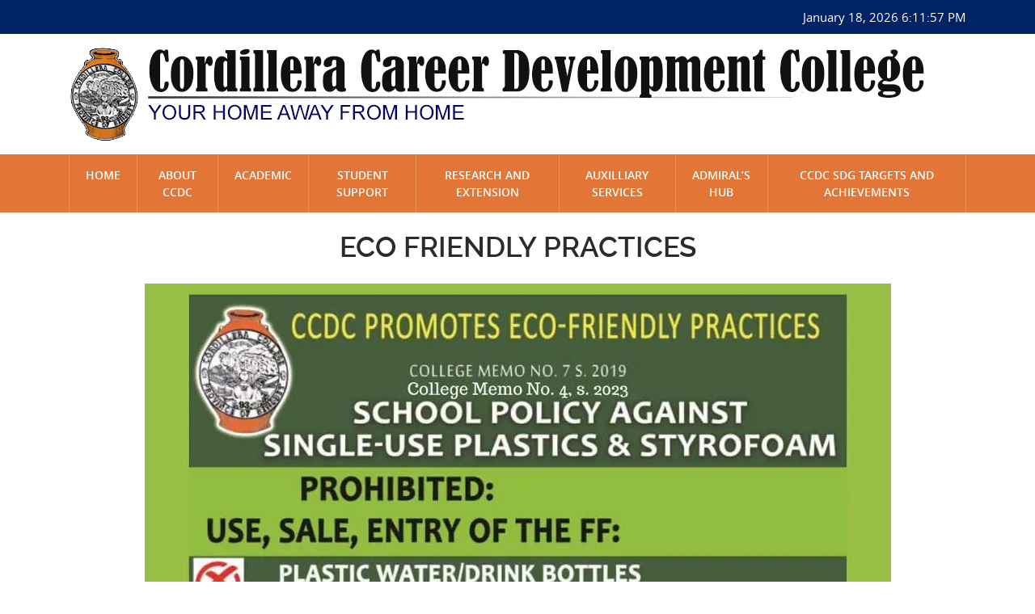

--- FILE ---
content_type: text/html; charset=UTF-8
request_url: https://ccdc.edu.ph/announcements/eco-friendly-practices/
body_size: 11711
content:
<html lang="en-US">
<head>
    <meta http-equiv="content-type" content="text/html; charset=UTF-8" />
    <meta name="description" content="Your home away from home" />
    <meta http-equiv="X-UA-Compatible" content="IE=edge">
    <meta name="viewport" content="width=device-width, initial-scale=1">
    <link rel="pingback" href="https://ccdc.edu.ph/xmlrpc.php" />
	<link rel="shortcut icon" href="https://ccdc.edu.ph/wp-content/themes/themev3/favicon.png" />
    <title>ECO FRIENDLY PRACTICES &#8211; Cordillera Career Development College</title>
<meta name='robots' content='max-image-preview:large' />
<link rel='dns-prefetch' href='//cdnjs.cloudflare.com' />
<link rel='dns-prefetch' href='//stackpath.bootstrapcdn.com' />
<link rel='dns-prefetch' href='//code.jquery.com' />
<link rel='dns-prefetch' href='//stats.wp.com' />
<link rel='dns-prefetch' href='//i0.wp.com' />
<link rel='dns-prefetch' href='//c0.wp.com' />
<link rel="alternate" type="application/rss+xml" title="Cordillera Career Development College &raquo; Feed" href="https://ccdc.edu.ph/feed/" />
<link rel="alternate" type="application/rss+xml" title="Cordillera Career Development College &raquo; Comments Feed" href="https://ccdc.edu.ph/comments/feed/" />
<link rel="alternate" type="application/rss+xml" title="Cordillera Career Development College &raquo; ECO FRIENDLY PRACTICES Comments Feed" href="https://ccdc.edu.ph/announcements/eco-friendly-practices/feed/" />
<script type="text/javascript">
window._wpemojiSettings = {"baseUrl":"https:\/\/s.w.org\/images\/core\/emoji\/14.0.0\/72x72\/","ext":".png","svgUrl":"https:\/\/s.w.org\/images\/core\/emoji\/14.0.0\/svg\/","svgExt":".svg","source":{"wpemoji":"https:\/\/ccdc.edu.ph\/wp-includes\/js\/wp-emoji.js?ver=6.1.1","twemoji":"https:\/\/ccdc.edu.ph\/wp-includes\/js\/twemoji.js?ver=6.1.1"}};
/**
 * @output wp-includes/js/wp-emoji-loader.js
 */

( function( window, document, settings ) {
	var src, ready, ii, tests;

	// Create a canvas element for testing native browser support of emoji.
	var canvas = document.createElement( 'canvas' );
	var context = canvas.getContext && canvas.getContext( '2d' );

	/**
	 * Checks if two sets of Emoji characters render the same visually.
	 *
	 * @since 4.9.0
	 *
	 * @private
	 *
	 * @param {number[]} set1 Set of Emoji character codes.
	 * @param {number[]} set2 Set of Emoji character codes.
	 *
	 * @return {boolean} True if the two sets render the same.
	 */
	function emojiSetsRenderIdentically( set1, set2 ) {
		var stringFromCharCode = String.fromCharCode;

		// Cleanup from previous test.
		context.clearRect( 0, 0, canvas.width, canvas.height );
		context.fillText( stringFromCharCode.apply( this, set1 ), 0, 0 );
		var rendered1 = canvas.toDataURL();

		// Cleanup from previous test.
		context.clearRect( 0, 0, canvas.width, canvas.height );
		context.fillText( stringFromCharCode.apply( this, set2 ), 0, 0 );
		var rendered2 = canvas.toDataURL();

		return rendered1 === rendered2;
	}

	/**
	 * Detects if the browser supports rendering emoji or flag emoji.
	 *
	 * Flag emoji are a single glyph made of two characters, so some browsers
	 * (notably, Firefox OS X) don't support them.
	 *
	 * @since 4.2.0
	 *
	 * @private
	 *
	 * @param {string} type Whether to test for support of "flag" or "emoji".
	 *
	 * @return {boolean} True if the browser can render emoji, false if it cannot.
	 */
	function browserSupportsEmoji( type ) {
		var isIdentical;

		if ( ! context || ! context.fillText ) {
			return false;
		}

		/*
		 * Chrome on OS X added native emoji rendering in M41. Unfortunately,
		 * it doesn't work when the font is bolder than 500 weight. So, we
		 * check for bold rendering support to avoid invisible emoji in Chrome.
		 */
		context.textBaseline = 'top';
		context.font = '600 32px Arial';

		switch ( type ) {
			case 'flag':
				/*
				 * Test for Transgender flag compatibility. This flag is shortlisted for the Emoji 13 spec,
				 * but has landed in Twemoji early, so we can add support for it, too.
				 *
				 * To test for support, we try to render it, and compare the rendering to how it would look if
				 * the browser doesn't render it correctly (white flag emoji + transgender symbol).
				 */
				isIdentical = emojiSetsRenderIdentically(
					[ 0x1F3F3, 0xFE0F, 0x200D, 0x26A7, 0xFE0F ],
					[ 0x1F3F3, 0xFE0F, 0x200B, 0x26A7, 0xFE0F ]
				);

				if ( isIdentical ) {
					return false;
				}

				/*
				 * Test for UN flag compatibility. This is the least supported of the letter locale flags,
				 * so gives us an easy test for full support.
				 *
				 * To test for support, we try to render it, and compare the rendering to how it would look if
				 * the browser doesn't render it correctly ([U] + [N]).
				 */
				isIdentical = emojiSetsRenderIdentically(
					[ 0xD83C, 0xDDFA, 0xD83C, 0xDDF3 ],
					[ 0xD83C, 0xDDFA, 0x200B, 0xD83C, 0xDDF3 ]
				);

				if ( isIdentical ) {
					return false;
				}

				/*
				 * Test for English flag compatibility. England is a country in the United Kingdom, it
				 * does not have a two letter locale code but rather an five letter sub-division code.
				 *
				 * To test for support, we try to render it, and compare the rendering to how it would look if
				 * the browser doesn't render it correctly (black flag emoji + [G] + [B] + [E] + [N] + [G]).
				 */
				isIdentical = emojiSetsRenderIdentically(
					[ 0xD83C, 0xDFF4, 0xDB40, 0xDC67, 0xDB40, 0xDC62, 0xDB40, 0xDC65, 0xDB40, 0xDC6E, 0xDB40, 0xDC67, 0xDB40, 0xDC7F ],
					[ 0xD83C, 0xDFF4, 0x200B, 0xDB40, 0xDC67, 0x200B, 0xDB40, 0xDC62, 0x200B, 0xDB40, 0xDC65, 0x200B, 0xDB40, 0xDC6E, 0x200B, 0xDB40, 0xDC67, 0x200B, 0xDB40, 0xDC7F ]
				);

				return ! isIdentical;
			case 'emoji':
				/*
				 * Why can't we be friends? Everyone can now shake hands in emoji, regardless of skin tone!
				 *
				 * To test for Emoji 14.0 support, try to render a new emoji: Handshake: Light Skin Tone, Dark Skin Tone.
				 *
				 * The Handshake: Light Skin Tone, Dark Skin Tone emoji is a ZWJ sequence combining 🫱 Rightwards Hand,
				 * 🏻 Light Skin Tone, a Zero Width Joiner, 🫲 Leftwards Hand, and 🏿 Dark Skin Tone.
				 *
				 * 0x1FAF1 == Rightwards Hand
				 * 0x1F3FB == Light Skin Tone
				 * 0x200D == Zero-Width Joiner (ZWJ) that links the code points for the new emoji or
				 * 0x200B == Zero-Width Space (ZWS) that is rendered for clients not supporting the new emoji.
				 * 0x1FAF2 == Leftwards Hand
				 * 0x1F3FF == Dark Skin Tone.
				 *
				 * When updating this test for future Emoji releases, ensure that individual emoji that make up the
				 * sequence come from older emoji standards.
				 */
				isIdentical = emojiSetsRenderIdentically(
					[0x1FAF1, 0x1F3FB, 0x200D, 0x1FAF2, 0x1F3FF],
					[0x1FAF1, 0x1F3FB, 0x200B, 0x1FAF2, 0x1F3FF]
				);

				return ! isIdentical;
		}

		return false;
	}

	/**
	 * Adds a script to the head of the document.
	 *
	 * @ignore
	 *
	 * @since 4.2.0
	 *
	 * @param {Object} src The url where the script is located.
	 * @return {void}
	 */
	function addScript( src ) {
		var script = document.createElement( 'script' );

		script.src = src;
		script.defer = script.type = 'text/javascript';
		document.getElementsByTagName( 'head' )[0].appendChild( script );
	}

	tests = Array( 'flag', 'emoji' );

	settings.supports = {
		everything: true,
		everythingExceptFlag: true
	};

	/*
	 * Tests the browser support for flag emojis and other emojis, and adjusts the
	 * support settings accordingly.
	 */
	for( ii = 0; ii < tests.length; ii++ ) {
		settings.supports[ tests[ ii ] ] = browserSupportsEmoji( tests[ ii ] );

		settings.supports.everything = settings.supports.everything && settings.supports[ tests[ ii ] ];

		if ( 'flag' !== tests[ ii ] ) {
			settings.supports.everythingExceptFlag = settings.supports.everythingExceptFlag && settings.supports[ tests[ ii ] ];
		}
	}

	settings.supports.everythingExceptFlag = settings.supports.everythingExceptFlag && ! settings.supports.flag;

	// Sets DOMReady to false and assigns a ready function to settings.
	settings.DOMReady = false;
	settings.readyCallback = function() {
		settings.DOMReady = true;
	};

	// When the browser can not render everything we need to load a polyfill.
	if ( ! settings.supports.everything ) {
		ready = function() {
			settings.readyCallback();
		};

		/*
		 * Cross-browser version of adding a dom ready event.
		 */
		if ( document.addEventListener ) {
			document.addEventListener( 'DOMContentLoaded', ready, false );
			window.addEventListener( 'load', ready, false );
		} else {
			window.attachEvent( 'onload', ready );
			document.attachEvent( 'onreadystatechange', function() {
				if ( 'complete' === document.readyState ) {
					settings.readyCallback();
				}
			} );
		}

		src = settings.source || {};

		if ( src.concatemoji ) {
			addScript( src.concatemoji );
		} else if ( src.wpemoji && src.twemoji ) {
			addScript( src.twemoji );
			addScript( src.wpemoji );
		}
	}

} )( window, document, window._wpemojiSettings );
</script>
<style type="text/css">
img.wp-smiley,
img.emoji {
	display: inline !important;
	border: none !important;
	box-shadow: none !important;
	height: 1em !important;
	width: 1em !important;
	margin: 0 0.07em !important;
	vertical-align: -0.1em !important;
	background: none !important;
	padding: 0 !important;
}
</style>
	<link rel='stylesheet' id='twb-open-sans-css' href='https://fonts.googleapis.com/css?family=Open+Sans%3A300%2C400%2C500%2C600%2C700%2C800&#038;display=swap&#038;ver=6.1.1' type='text/css' media='all' />
<link rel='stylesheet' id='twbbwg-global-css' href='https://ccdc.edu.ph/wp-content/plugins/photo-gallery/booster/assets/css/global.css?ver=1.0.0' type='text/css' media='all' />
<link rel='stylesheet' id='layerslider-css' href='https://ccdc.edu.ph/wp-content/plugins/LayerSlider/assets/static/layerslider/css/layerslider.css?ver=7.15.1' type='text/css' media='all' />
<link rel='stylesheet' id='wp-block-library-css' href='https://c0.wp.com/c/6.1.1/wp-includes/css/dist/block-library/style.css' type='text/css' media='all' />
<style id='wp-block-library-inline-css' type='text/css'>
.has-text-align-justify{text-align:justify;}
</style>
<link rel='stylesheet' id='bicb-carousel-style-css' href='https://ccdc.edu.ph/wp-content/plugins/b-carousel-block/build/view.css?ver=6.1.1' type='text/css' media='all' />
<link rel='stylesheet' id='jetpack-videopress-video-block-view-css' href='https://ccdc.edu.ph/wp-content/plugins/jetpack/jetpack_vendor/automattic/jetpack-videopress/build/block-editor/blocks/video/view.css?minify=false&#038;ver=317afd605f368082816f' type='text/css' media='all' />
<link rel='stylesheet' id='mediaelement-css' href='https://c0.wp.com/c/6.1.1/wp-includes/js/mediaelement/mediaelementplayer-legacy.min.css' type='text/css' media='all' />
<link rel='stylesheet' id='wp-mediaelement-css' href='https://c0.wp.com/c/6.1.1/wp-includes/js/mediaelement/wp-mediaelement.css' type='text/css' media='all' />
<link rel='stylesheet' id='classic-theme-styles-css' href='https://c0.wp.com/c/6.1.1/wp-includes/css/classic-themes.css' type='text/css' media='all' />
<style id='global-styles-inline-css' type='text/css'>
body{--wp--preset--color--black: #000000;--wp--preset--color--cyan-bluish-gray: #abb8c3;--wp--preset--color--white: #ffffff;--wp--preset--color--pale-pink: #f78da7;--wp--preset--color--vivid-red: #cf2e2e;--wp--preset--color--luminous-vivid-orange: #ff6900;--wp--preset--color--luminous-vivid-amber: #fcb900;--wp--preset--color--light-green-cyan: #7bdcb5;--wp--preset--color--vivid-green-cyan: #00d084;--wp--preset--color--pale-cyan-blue: #8ed1fc;--wp--preset--color--vivid-cyan-blue: #0693e3;--wp--preset--color--vivid-purple: #9b51e0;--wp--preset--gradient--vivid-cyan-blue-to-vivid-purple: linear-gradient(135deg,rgba(6,147,227,1) 0%,rgb(155,81,224) 100%);--wp--preset--gradient--light-green-cyan-to-vivid-green-cyan: linear-gradient(135deg,rgb(122,220,180) 0%,rgb(0,208,130) 100%);--wp--preset--gradient--luminous-vivid-amber-to-luminous-vivid-orange: linear-gradient(135deg,rgba(252,185,0,1) 0%,rgba(255,105,0,1) 100%);--wp--preset--gradient--luminous-vivid-orange-to-vivid-red: linear-gradient(135deg,rgba(255,105,0,1) 0%,rgb(207,46,46) 100%);--wp--preset--gradient--very-light-gray-to-cyan-bluish-gray: linear-gradient(135deg,rgb(238,238,238) 0%,rgb(169,184,195) 100%);--wp--preset--gradient--cool-to-warm-spectrum: linear-gradient(135deg,rgb(74,234,220) 0%,rgb(151,120,209) 20%,rgb(207,42,186) 40%,rgb(238,44,130) 60%,rgb(251,105,98) 80%,rgb(254,248,76) 100%);--wp--preset--gradient--blush-light-purple: linear-gradient(135deg,rgb(255,206,236) 0%,rgb(152,150,240) 100%);--wp--preset--gradient--blush-bordeaux: linear-gradient(135deg,rgb(254,205,165) 0%,rgb(254,45,45) 50%,rgb(107,0,62) 100%);--wp--preset--gradient--luminous-dusk: linear-gradient(135deg,rgb(255,203,112) 0%,rgb(199,81,192) 50%,rgb(65,88,208) 100%);--wp--preset--gradient--pale-ocean: linear-gradient(135deg,rgb(255,245,203) 0%,rgb(182,227,212) 50%,rgb(51,167,181) 100%);--wp--preset--gradient--electric-grass: linear-gradient(135deg,rgb(202,248,128) 0%,rgb(113,206,126) 100%);--wp--preset--gradient--midnight: linear-gradient(135deg,rgb(2,3,129) 0%,rgb(40,116,252) 100%);--wp--preset--duotone--dark-grayscale: url('#wp-duotone-dark-grayscale');--wp--preset--duotone--grayscale: url('#wp-duotone-grayscale');--wp--preset--duotone--purple-yellow: url('#wp-duotone-purple-yellow');--wp--preset--duotone--blue-red: url('#wp-duotone-blue-red');--wp--preset--duotone--midnight: url('#wp-duotone-midnight');--wp--preset--duotone--magenta-yellow: url('#wp-duotone-magenta-yellow');--wp--preset--duotone--purple-green: url('#wp-duotone-purple-green');--wp--preset--duotone--blue-orange: url('#wp-duotone-blue-orange');--wp--preset--font-size--small: 13px;--wp--preset--font-size--medium: 20px;--wp--preset--font-size--large: 36px;--wp--preset--font-size--x-large: 42px;--wp--preset--spacing--20: 0.44rem;--wp--preset--spacing--30: 0.67rem;--wp--preset--spacing--40: 1rem;--wp--preset--spacing--50: 1.5rem;--wp--preset--spacing--60: 2.25rem;--wp--preset--spacing--70: 3.38rem;--wp--preset--spacing--80: 5.06rem;}:where(.is-layout-flex){gap: 0.5em;}body .is-layout-flow > .alignleft{float: left;margin-inline-start: 0;margin-inline-end: 2em;}body .is-layout-flow > .alignright{float: right;margin-inline-start: 2em;margin-inline-end: 0;}body .is-layout-flow > .aligncenter{margin-left: auto !important;margin-right: auto !important;}body .is-layout-constrained > .alignleft{float: left;margin-inline-start: 0;margin-inline-end: 2em;}body .is-layout-constrained > .alignright{float: right;margin-inline-start: 2em;margin-inline-end: 0;}body .is-layout-constrained > .aligncenter{margin-left: auto !important;margin-right: auto !important;}body .is-layout-constrained > :where(:not(.alignleft):not(.alignright):not(.alignfull)){max-width: var(--wp--style--global--content-size);margin-left: auto !important;margin-right: auto !important;}body .is-layout-constrained > .alignwide{max-width: var(--wp--style--global--wide-size);}body .is-layout-flex{display: flex;}body .is-layout-flex{flex-wrap: wrap;align-items: center;}body .is-layout-flex > *{margin: 0;}:where(.wp-block-columns.is-layout-flex){gap: 2em;}.has-black-color{color: var(--wp--preset--color--black) !important;}.has-cyan-bluish-gray-color{color: var(--wp--preset--color--cyan-bluish-gray) !important;}.has-white-color{color: var(--wp--preset--color--white) !important;}.has-pale-pink-color{color: var(--wp--preset--color--pale-pink) !important;}.has-vivid-red-color{color: var(--wp--preset--color--vivid-red) !important;}.has-luminous-vivid-orange-color{color: var(--wp--preset--color--luminous-vivid-orange) !important;}.has-luminous-vivid-amber-color{color: var(--wp--preset--color--luminous-vivid-amber) !important;}.has-light-green-cyan-color{color: var(--wp--preset--color--light-green-cyan) !important;}.has-vivid-green-cyan-color{color: var(--wp--preset--color--vivid-green-cyan) !important;}.has-pale-cyan-blue-color{color: var(--wp--preset--color--pale-cyan-blue) !important;}.has-vivid-cyan-blue-color{color: var(--wp--preset--color--vivid-cyan-blue) !important;}.has-vivid-purple-color{color: var(--wp--preset--color--vivid-purple) !important;}.has-black-background-color{background-color: var(--wp--preset--color--black) !important;}.has-cyan-bluish-gray-background-color{background-color: var(--wp--preset--color--cyan-bluish-gray) !important;}.has-white-background-color{background-color: var(--wp--preset--color--white) !important;}.has-pale-pink-background-color{background-color: var(--wp--preset--color--pale-pink) !important;}.has-vivid-red-background-color{background-color: var(--wp--preset--color--vivid-red) !important;}.has-luminous-vivid-orange-background-color{background-color: var(--wp--preset--color--luminous-vivid-orange) !important;}.has-luminous-vivid-amber-background-color{background-color: var(--wp--preset--color--luminous-vivid-amber) !important;}.has-light-green-cyan-background-color{background-color: var(--wp--preset--color--light-green-cyan) !important;}.has-vivid-green-cyan-background-color{background-color: var(--wp--preset--color--vivid-green-cyan) !important;}.has-pale-cyan-blue-background-color{background-color: var(--wp--preset--color--pale-cyan-blue) !important;}.has-vivid-cyan-blue-background-color{background-color: var(--wp--preset--color--vivid-cyan-blue) !important;}.has-vivid-purple-background-color{background-color: var(--wp--preset--color--vivid-purple) !important;}.has-black-border-color{border-color: var(--wp--preset--color--black) !important;}.has-cyan-bluish-gray-border-color{border-color: var(--wp--preset--color--cyan-bluish-gray) !important;}.has-white-border-color{border-color: var(--wp--preset--color--white) !important;}.has-pale-pink-border-color{border-color: var(--wp--preset--color--pale-pink) !important;}.has-vivid-red-border-color{border-color: var(--wp--preset--color--vivid-red) !important;}.has-luminous-vivid-orange-border-color{border-color: var(--wp--preset--color--luminous-vivid-orange) !important;}.has-luminous-vivid-amber-border-color{border-color: var(--wp--preset--color--luminous-vivid-amber) !important;}.has-light-green-cyan-border-color{border-color: var(--wp--preset--color--light-green-cyan) !important;}.has-vivid-green-cyan-border-color{border-color: var(--wp--preset--color--vivid-green-cyan) !important;}.has-pale-cyan-blue-border-color{border-color: var(--wp--preset--color--pale-cyan-blue) !important;}.has-vivid-cyan-blue-border-color{border-color: var(--wp--preset--color--vivid-cyan-blue) !important;}.has-vivid-purple-border-color{border-color: var(--wp--preset--color--vivid-purple) !important;}.has-vivid-cyan-blue-to-vivid-purple-gradient-background{background: var(--wp--preset--gradient--vivid-cyan-blue-to-vivid-purple) !important;}.has-light-green-cyan-to-vivid-green-cyan-gradient-background{background: var(--wp--preset--gradient--light-green-cyan-to-vivid-green-cyan) !important;}.has-luminous-vivid-amber-to-luminous-vivid-orange-gradient-background{background: var(--wp--preset--gradient--luminous-vivid-amber-to-luminous-vivid-orange) !important;}.has-luminous-vivid-orange-to-vivid-red-gradient-background{background: var(--wp--preset--gradient--luminous-vivid-orange-to-vivid-red) !important;}.has-very-light-gray-to-cyan-bluish-gray-gradient-background{background: var(--wp--preset--gradient--very-light-gray-to-cyan-bluish-gray) !important;}.has-cool-to-warm-spectrum-gradient-background{background: var(--wp--preset--gradient--cool-to-warm-spectrum) !important;}.has-blush-light-purple-gradient-background{background: var(--wp--preset--gradient--blush-light-purple) !important;}.has-blush-bordeaux-gradient-background{background: var(--wp--preset--gradient--blush-bordeaux) !important;}.has-luminous-dusk-gradient-background{background: var(--wp--preset--gradient--luminous-dusk) !important;}.has-pale-ocean-gradient-background{background: var(--wp--preset--gradient--pale-ocean) !important;}.has-electric-grass-gradient-background{background: var(--wp--preset--gradient--electric-grass) !important;}.has-midnight-gradient-background{background: var(--wp--preset--gradient--midnight) !important;}.has-small-font-size{font-size: var(--wp--preset--font-size--small) !important;}.has-medium-font-size{font-size: var(--wp--preset--font-size--medium) !important;}.has-large-font-size{font-size: var(--wp--preset--font-size--large) !important;}.has-x-large-font-size{font-size: var(--wp--preset--font-size--x-large) !important;}
.wp-block-navigation a:where(:not(.wp-element-button)){color: inherit;}
:where(.wp-block-columns.is-layout-flex){gap: 2em;}
.wp-block-pullquote{font-size: 1.5em;line-height: 1.6;}
</style>
<link rel='stylesheet' id='bwg_fonts-css' href='https://ccdc.edu.ph/wp-content/plugins/photo-gallery/css/bwg-fonts/fonts.css?ver=0.0.1' type='text/css' media='all' />
<link rel='stylesheet' id='sumoselect-css' href='https://ccdc.edu.ph/wp-content/plugins/photo-gallery/css/sumoselect.min.css?ver=3.4.6' type='text/css' media='all' />
<link rel='stylesheet' id='mCustomScrollbar-css' href='https://ccdc.edu.ph/wp-content/plugins/photo-gallery/css/jquery.mCustomScrollbar.min.css?ver=3.1.5' type='text/css' media='all' />
<link rel='stylesheet' id='bwg_frontend-css' href='https://ccdc.edu.ph/wp-content/plugins/photo-gallery/css/styles.min.css?ver=1.8.35' type='text/css' media='all' />
<link rel='stylesheet' id='mainstyle-css' href='https://ccdc.edu.ph/wp-content/themes/themev3/style.css?ver=6.1.1' type='text/css' media='all' />
<link rel='stylesheet' id='style-skin-css' href='https://ccdc.edu.ph/wp-content/themes/themev3/assets/css/skin.min.css?ver=6.1.1' type='text/css' media='all' />
<link rel='stylesheet' id='style-responsive-css' href='https://ccdc.edu.ph/wp-content/themes/themev3/assets/css/responsive.min.css?ver=6.1.1' type='text/css' media='all' />
<link rel='stylesheet' id='font-opensansregular-css' href='https://ccdc.edu.ph/wp-content/themes/themev3/assets/fonts/allfonts/myfonts.css?ver=6.1.1' type='text/css' media='all' />
<link rel='stylesheet' id='lightboxforBootstrapcss-css' href='https://cdnjs.cloudflare.com/ajax/libs/baguettebox.js/1.11.0/baguetteBox.min.css?ver=6.1.1' type='text/css' media='all' />
<link rel='stylesheet' id='msl-main-css' href='https://ccdc.edu.ph/wp-content/plugins/master-slider/public/assets/css/masterslider.main.css?ver=3.11.0' type='text/css' media='all' />
<link rel='stylesheet' id='msl-custom-css' href='https://ccdc.edu.ph/wp-content/uploads/master-slider/custom.css?ver=2.2' type='text/css' media='all' />
<!--n2css--><!--n2js--><script type='text/javascript' src='https://c0.wp.com/c/6.1.1/wp-includes/js/jquery/jquery.js' id='jquery-core-js'></script>
<script type='text/javascript' src='https://c0.wp.com/c/6.1.1/wp-includes/js/jquery/jquery-migrate.js' id='jquery-migrate-js'></script>
<script type='text/javascript' src='https://ccdc.edu.ph/wp-content/plugins/photo-gallery/booster/assets/js/circle-progress.js?ver=1.2.2' id='twbbwg-circle-js'></script>
<script type='text/javascript' id='twbbwg-global-js-extra'>
/* <![CDATA[ */
var twb = {"nonce":"8ab82d79e9","ajax_url":"https:\/\/ccdc.edu.ph\/wp-admin\/admin-ajax.php","plugin_url":"https:\/\/ccdc.edu.ph\/wp-content\/plugins\/photo-gallery\/booster","href":"https:\/\/ccdc.edu.ph\/wp-admin\/admin.php?page=twbbwg_photo-gallery"};
var twb = {"nonce":"8ab82d79e9","ajax_url":"https:\/\/ccdc.edu.ph\/wp-admin\/admin-ajax.php","plugin_url":"https:\/\/ccdc.edu.ph\/wp-content\/plugins\/photo-gallery\/booster","href":"https:\/\/ccdc.edu.ph\/wp-admin\/admin.php?page=twbbwg_photo-gallery"};
/* ]]> */
</script>
<script type='text/javascript' src='https://ccdc.edu.ph/wp-content/plugins/photo-gallery/booster/assets/js/global.js?ver=1.0.0' id='twbbwg-global-js'></script>
<script type='text/javascript' src='https://ccdc.edu.ph/wp-content/plugins/photo-gallery/js/jquery.sumoselect.min.js?ver=3.4.6' id='sumoselect-js'></script>
<script type='text/javascript' src='https://ccdc.edu.ph/wp-content/plugins/photo-gallery/js/tocca.min.js?ver=2.0.9' id='bwg_mobile-js'></script>
<script type='text/javascript' src='https://ccdc.edu.ph/wp-content/plugins/photo-gallery/js/jquery.mCustomScrollbar.concat.min.js?ver=3.1.5' id='mCustomScrollbar-js'></script>
<script type='text/javascript' src='https://ccdc.edu.ph/wp-content/plugins/photo-gallery/js/jquery.fullscreen.min.js?ver=0.6.0' id='jquery-fullscreen-js'></script>
<script type='text/javascript' id='bwg_frontend-js-extra'>
/* <![CDATA[ */
var bwg_objectsL10n = {"bwg_field_required":"field is required.","bwg_mail_validation":"This is not a valid email address.","bwg_search_result":"There are no images matching your search.","bwg_select_tag":"Select Tag","bwg_order_by":"Order By","bwg_search":"Search","bwg_show_ecommerce":"Show Ecommerce","bwg_hide_ecommerce":"Hide Ecommerce","bwg_show_comments":"Show Comments","bwg_hide_comments":"Hide Comments","bwg_restore":"Restore","bwg_maximize":"Maximize","bwg_fullscreen":"Fullscreen","bwg_exit_fullscreen":"Exit Fullscreen","bwg_search_tag":"SEARCH...","bwg_tag_no_match":"No tags found","bwg_all_tags_selected":"All tags selected","bwg_tags_selected":"tags selected","play":"Play","pause":"Pause","is_pro":"","bwg_play":"Play","bwg_pause":"Pause","bwg_hide_info":"Hide info","bwg_show_info":"Show info","bwg_hide_rating":"Hide rating","bwg_show_rating":"Show rating","ok":"Ok","cancel":"Cancel","select_all":"Select all","lazy_load":"0","lazy_loader":"https:\/\/ccdc.edu.ph\/wp-content\/plugins\/photo-gallery\/images\/ajax_loader.png","front_ajax":"0","bwg_tag_see_all":"see all tags","bwg_tag_see_less":"see less tags"};
/* ]]> */
</script>
<script type='text/javascript' src='https://ccdc.edu.ph/wp-content/plugins/photo-gallery/js/scripts.min.js?ver=1.8.35' id='bwg_frontend-js'></script>
<script type='text/javascript' src='https://ccdc.edu.ph/wp-content/themes/themev3/assets/js/doubletap.min.js?ver=1' id='doubletap-js'></script>
<script type='text/javascript' src='https://ccdc.edu.ph/wp-content/themes/themev3/assets/js/main.js?ver=1' id='main-script-js'></script>
<meta name="generator" content="Powered by LayerSlider 7.15.1 - Build Heros, Sliders, and Popups. Create Animations and Beautiful, Rich Web Content as Easy as Never Before on WordPress." />
<!-- LayerSlider updates and docs at: https://layerslider.com -->
<link rel="https://api.w.org/" href="https://ccdc.edu.ph/wp-json/" /><link rel="EditURI" type="application/rsd+xml" title="RSD" href="https://ccdc.edu.ph/xmlrpc.php?rsd" />
<link rel="wlwmanifest" type="application/wlwmanifest+xml" href="https://ccdc.edu.ph/wp-includes/wlwmanifest.xml" />
<meta name="generator" content="WordPress 6.1.1" />
<link rel="canonical" href="https://ccdc.edu.ph/announcements/eco-friendly-practices/" />
<link rel='shortlink' href='https://ccdc.edu.ph/?p=4399' />
<link rel="alternate" type="application/json+oembed" href="https://ccdc.edu.ph/wp-json/oembed/1.0/embed?url=https%3A%2F%2Fccdc.edu.ph%2Fannouncements%2Feco-friendly-practices%2F" />
<link rel="alternate" type="text/xml+oembed" href="https://ccdc.edu.ph/wp-json/oembed/1.0/embed?url=https%3A%2F%2Fccdc.edu.ph%2Fannouncements%2Feco-friendly-practices%2F&#038;format=xml" />
<script>var ms_grabbing_curosr = 'https://ccdc.edu.ph/wp-content/plugins/master-slider/public/assets/css/common/grabbing.cur', ms_grab_curosr = 'https://ccdc.edu.ph/wp-content/plugins/master-slider/public/assets/css/common/grab.cur';</script>
<meta name="generator" content="MasterSlider 3.11.0 - Responsive Touch Image Slider | avt.li/msf" />
	<style>img#wpstats{display:none}</style>
					<style type="text/css">
				/* If html does not have either class, do not show lazy loaded images. */
				html:not( .jetpack-lazy-images-js-enabled ):not( .js ) .jetpack-lazy-image {
					display: none;
				}
			</style>
			<script>
				document.documentElement.classList.add(
					'jetpack-lazy-images-js-enabled'
				);
			</script>
		<link rel="icon" href="https://i0.wp.com/ccdc.edu.ph/wp-content/uploads/2023/02/ccdc_logo_2023.png?fit=29%2C32&#038;ssl=1" sizes="32x32" />
<link rel="icon" href="https://i0.wp.com/ccdc.edu.ph/wp-content/uploads/2023/02/ccdc_logo_2023.png?fit=100%2C109&#038;ssl=1" sizes="192x192" />
<link rel="apple-touch-icon" href="https://i0.wp.com/ccdc.edu.ph/wp-content/uploads/2023/02/ccdc_logo_2023.png?fit=100%2C109&#038;ssl=1" />
<meta name="msapplication-TileImage" content="https://i0.wp.com/ccdc.edu.ph/wp-content/uploads/2023/02/ccdc_logo_2023.png?fit=100%2C109&#038;ssl=1" />
</head>

<body class="announcements-template-default single single-announcements postid-4399 not-frontpage _masterslider _ms_version_3.11.0">
    <header id="masterheader" class="site-header" role="banner">

        <div id="header-top">
	<div class="container">
		<div class="row">
			<div class="col-sm-6">
				<p></p>
			</div>
			<div class="col-sm-6 dbtime">
				<span id="mytime">
				</span>

			</div>
		</div>
	</div>
</div><div id="logo">
	<div class="container">
		<div class="row">
			<div class="col">
				<a href="https://ccdc.edu.ph/">
					<img class="imgRes" src="https://ccdc.edu.ph/wp-content/uploads/2023/02/ccdcheaderbanner.png" height="119" width="1077" alt="" />
				</a>
			</div>
		</div>
	</div>
</div><nav class="navbar navbar-light bg-faded rounded navbar-toggleable-md" id="top-nav">
	<div class="container">
		<div class="row">
			<div class="col-12">
				<button class="navbar-toggler navbar-toggler-right" type="button" data-toggle="dropdown" data-target="#containerNavbar" aria-controls="containerNavbar" aria-expanded="false" aria-label="Toggle navigation">
					<span class="navbar-toggler-icon"></span>
				</button>
				
				<a class="navbar-brand hidden-lg-up" href="#">Menu</a>
				<div class="collapse navbar-collapse" id="containerNavbar">
					<ul id="top-menu" class="navbar-nav mr-auto"><li id="menu-item-19" class="menu-item menu-item-type-post_type menu-item-object-page menu-item-home menu-item-19"><a href="https://ccdc.edu.ph/" class="nav-link">Home</a></li>
<li id="menu-item-464" class="first-level dropdown menu-item menu-item-type-custom menu-item-object-custom menu-item-has-children menu-item-464"><a href="#" class="nav-link">About CCDC</a>
<ul class="sub-menu">
	<li id="menu-item-54" class="menu-item menu-item-type-post_type menu-item-object-page menu-item-54"><a href="https://ccdc.edu.ph/about-ccdc/vision-and-mission/" class="nav-link">Vision and Mission</a></li>
	<li id="menu-item-53" class="menu-item menu-item-type-post_type menu-item-object-page menu-item-53"><a href="https://ccdc.edu.ph/about-ccdc/brief-history/" class="nav-link">Brief History</a></li>
	<li id="menu-item-52" class="menu-item menu-item-type-post_type menu-item-object-page menu-item-52"><a href="https://ccdc.edu.ph/about-ccdc/school-seal/" class="nav-link">The School Seal</a></li>
	<li id="menu-item-55" class="menu-item menu-item-type-post_type menu-item-object-page menu-item-55"><a href="https://ccdc.edu.ph/about-ccdc/school-colors/" class="nav-link">The School Colors</a></li>
	<li id="menu-item-56" class="menu-item menu-item-type-post_type menu-item-object-page menu-item-56"><a href="https://ccdc.edu.ph/about-ccdc/school-hymn/" class="nav-link">School Hymn</a></li>
	<li id="menu-item-51" class="menu-item menu-item-type-post_type menu-item-object-page menu-item-51"><a href="https://ccdc.edu.ph/about-ccdc/directory/" class="nav-link">School Directory</a></li>
	<li id="menu-item-6180" class="menu-item menu-item-type-post_type menu-item-object-page menu-item-6180"><a href="https://ccdc.edu.ph/about-ccdc/ccdc-brochure/" class="nav-link">CCDC Brochure</a></li>
	<li id="menu-item-6368" class="menu-item menu-item-type-post_type menu-item-object-page menu-item-6368"><a href="https://ccdc.edu.ph/about-ccdc/organizational-chart/" class="nav-link">Organizational Chart</a></li>
</ul>
</li>
<li id="menu-item-2776" class="first-level dropdown menu-item menu-item-type-custom menu-item-object-custom menu-item-has-children menu-item-2776"><a href="#" class="nav-link">Academic</a>
<ul class="sub-menu">
	<li id="menu-item-2778" class="second-level dropdown-submenu menu-item menu-item-type-custom menu-item-object-custom menu-item-has-children menu-item-2778"><a href="#" class="nav-link">Academic Calendar</a>
	<ul class="sub-menu">
		<li id="menu-item-748" class="menu-item menu-item-type-post_type menu-item-object-page menu-item-748"><a href="https://ccdc.edu.ph/academics/academic-calendar/academic-and-activities-calendar-2018-2019/" class="nav-link">Academic and Activities Calendar</a></li>
		<li id="menu-item-441" class="menu-item menu-item-type-post_type menu-item-object-page menu-item-441"><a href="https://ccdc.edu.ph/academics/academic-calendar/basic-education/" class="nav-link">Basic Education</a></li>
		<li id="menu-item-442" class="menu-item menu-item-type-post_type menu-item-object-page menu-item-442"><a href="https://ccdc.edu.ph/academics/academic-calendar/college/" class="nav-link">College of Law</a></li>
	</ul>
</li>
	<li id="menu-item-4580" class="second-level dropdown-submenu menu-item menu-item-type-custom menu-item-object-custom menu-item-has-children menu-item-4580"><a href="#" class="nav-link">Basic Education</a>
	<ul class="sub-menu">
		<li id="menu-item-4591" class="menu-item menu-item-type-post_type menu-item-object-page menu-item-4591"><a href="https://ccdc.edu.ph/elementary/" class="nav-link">Elementary</a></li>
		<li id="menu-item-4590" class="menu-item menu-item-type-post_type menu-item-object-page menu-item-4590"><a href="https://ccdc.edu.ph/high-school/" class="nav-link">HIGH SCHOOL</a></li>
		<li id="menu-item-4589" class="menu-item menu-item-type-post_type menu-item-object-page menu-item-4589"><a href="https://ccdc.edu.ph/admission/admission-requirement/basic-education/senior-high-school/" class="nav-link">SENIOR HIGH SCHOOL</a></li>
	</ul>
</li>
	<li id="menu-item-2782" class="second-level dropdown-submenu menu-item menu-item-type-custom menu-item-object-custom menu-item-has-children menu-item-2782"><a href="#" class="nav-link">Colleges</a>
	<ul class="sub-menu">
		<li id="menu-item-2884" class="menu-item menu-item-type-post_type menu-item-object-page menu-item-2884"><a href="https://ccdc.edu.ph/academics/college-of-teacher-education/" class="nav-link">College of Teacher Education</a></li>
		<li id="menu-item-2882" class="menu-item menu-item-type-post_type menu-item-object-page menu-item-2882"><a href="https://ccdc.edu.ph/academics/college-of-accountancy/" class="nav-link">College of Accountancy</a></li>
		<li id="menu-item-2888" class="menu-item menu-item-type-post_type menu-item-object-page menu-item-2888"><a href="https://ccdc.edu.ph/academics/college-of-business-education-and-administration/" class="nav-link">College of Business Education and Administration</a></li>
		<li id="menu-item-2886" class="menu-item menu-item-type-post_type menu-item-object-page menu-item-2886"><a href="https://ccdc.edu.ph/academics/college-of-criminal-justice-education/" class="nav-link">College of Criminal Justice Education</a></li>
		<li id="menu-item-2887" class="menu-item menu-item-type-post_type menu-item-object-page menu-item-2887"><a href="https://ccdc.edu.ph/academics/college-of-health-education/" class="nav-link">College of Health Education</a></li>
		<li id="menu-item-2883" class="menu-item menu-item-type-post_type menu-item-object-page menu-item-2883"><a href="https://ccdc.edu.ph/academics/college-of-law/" class="nav-link">College of Law</a></li>
		<li id="menu-item-2885" class="menu-item menu-item-type-post_type menu-item-object-page menu-item-2885"><a href="https://ccdc.edu.ph/academics/college-of-social-work/" class="nav-link">College of Social Work</a></li>
		<li id="menu-item-2891" class="menu-item menu-item-type-post_type menu-item-object-page menu-item-2891"><a href="https://ccdc.edu.ph/academics/graduate-school/" class="nav-link">Graduate School</a></li>
	</ul>
</li>
</ul>
</li>
<li id="menu-item-4071" class="first-level dropdown menu-item menu-item-type-custom menu-item-object-custom menu-item-has-children menu-item-4071"><a href="#" class="nav-link">Student Support</a>
<ul class="sub-menu">
	<li id="menu-item-4872" class="second-level dropdown-submenu menu-item menu-item-type-custom menu-item-object-custom menu-item-has-children menu-item-4872"><a href="#" class="nav-link">Student Organizations and Activities</a>
	<ul class="sub-menu">
		<li id="menu-item-234" class="menu-item menu-item-type-post_type menu-item-object-page menu-item-234"><a href="https://ccdc.edu.ph/student-services/student-organizations/" class="nav-link">STUDENT ORGANIZATIONS</a></li>
		<li id="menu-item-4881" class="menu-item menu-item-type-post_type menu-item-object-page menu-item-4881"><a href="https://ccdc.edu.ph/student-activities/" class="nav-link">Student Activities</a></li>
	</ul>
</li>
	<li id="menu-item-235" class="menu-item menu-item-type-post_type menu-item-object-page menu-item-235"><a href="https://ccdc.edu.ph/student-services/guidance-and-counseling/" class="nav-link">Student Development Office</a></li>
	<li id="menu-item-5229" class="menu-item menu-item-type-post_type menu-item-object-page menu-item-5229"><a href="https://ccdc.edu.ph/student-services/library-services/" class="nav-link">Library Services</a></li>
	<li id="menu-item-236" class="menu-item menu-item-type-post_type menu-item-object-page menu-item-236"><a href="https://ccdc.edu.ph/student-services/medical-and-dental/" class="nav-link">Medical and Dental Clinic</a></li>
	<li id="menu-item-233" class="menu-item menu-item-type-post_type menu-item-object-page menu-item-233"><a href="https://ccdc.edu.ph/student-services/sports/" class="nav-link">Sports</a></li>
	<li id="menu-item-7079" class="second-level dropdown-submenu menu-item menu-item-type-custom menu-item-object-custom menu-item-has-children menu-item-7079"><a href="#" class="nav-link">Policy and Assistance</a>
	<ul class="sub-menu">
		<li id="menu-item-7075" class="menu-item menu-item-type-post_type menu-item-object-page menu-item-7075"><a href="https://ccdc.edu.ph/student-services/ayowan-program/" class="nav-link">Ayowan Program</a></li>
		<li id="menu-item-7078" class="menu-item menu-item-type-post_type menu-item-object-page menu-item-7078"><a href="https://ccdc.edu.ph/special-needs-policy/" class="nav-link">Special Needs Policy</a></li>
	</ul>
</li>
	<li id="menu-item-454" class="menu-item menu-item-type-post_type menu-item-object-page menu-item-454"><a href="https://ccdc.edu.ph/student-services/student-publications/" class="nav-link">Student Publications</a></li>
	<li id="menu-item-453" class="menu-item menu-item-type-post_type menu-item-object-page menu-item-453"><a href="https://ccdc.edu.ph/student-services/student-financial-assistance/" class="nav-link">Student Financial Assistance</a></li>
	<li id="menu-item-452" class="menu-item menu-item-type-post_type menu-item-object-page menu-item-452"><a href="https://ccdc.edu.ph/student-services/safety-and-security/" class="nav-link">CCDC Student Help Lines</a></li>
	<li id="menu-item-4115" class="menu-item menu-item-type-post_type menu-item-object-page menu-item-4115"><a href="https://ccdc.edu.ph/ccdc-students-handbook-2019-edition/" class="nav-link">CCDC Students’ Handbook (2024 edition)</a></li>
	<li id="menu-item-4408" class="menu-item menu-item-type-post_type menu-item-object-page menu-item-4408"><a href="https://ccdc.edu.ph/student-services/ccdc-directory-of-rooms/" class="nav-link">CCDC Directory of Rooms</a></li>
</ul>
</li>
<li id="menu-item-4072" class="first-level dropdown menu-item menu-item-type-custom menu-item-object-custom menu-item-has-children menu-item-4072"><a href="#" class="nav-link">Research and Extension</a>
<ul class="sub-menu">
	<li id="menu-item-229" class="menu-item menu-item-type-post_type menu-item-object-page menu-item-229"><a href="https://ccdc.edu.ph/research-and-extension/community-extension/" class="nav-link">Community Extension</a></li>
	<li id="menu-item-230" class="menu-item menu-item-type-post_type menu-item-object-page menu-item-230"><a href="https://ccdc.edu.ph/research-and-extension/research-and-development/" class="nav-link">Research and Development</a></li>
</ul>
</li>
<li id="menu-item-5165" class="first-level dropdown menu-item menu-item-type-custom menu-item-object-custom menu-item-has-children menu-item-5165"><a href="#" class="nav-link">Auxilliary Services</a>
<ul class="sub-menu">
	<li id="menu-item-5166" class="second-level dropdown-submenu menu-item menu-item-type-custom menu-item-object-custom menu-item-5166"><a href="#" class="nav-link">Admirals Farm Park</a></li>
	<li id="menu-item-5167" class="second-level dropdown-submenu menu-item menu-item-type-custom menu-item-object-custom menu-item-5167"><a href="#" class="nav-link">CCDC Birthing Clinic</a></li>
	<li id="menu-item-5168" class="second-level dropdown-submenu menu-item menu-item-type-custom menu-item-object-custom menu-item-5168"><a href="#" class="nav-link">CCDC Entrepreneurship Center</a></li>
</ul>
</li>
<li id="menu-item-3120" class="first-level dropdown menu-item menu-item-type-custom menu-item-object-custom menu-item-has-children menu-item-3120"><a href="#" class="nav-link">Admiral&#8217;s Hub</a>
<ul class="sub-menu">
	<li id="menu-item-1477" class="menu-item menu-item-type-custom menu-item-object-custom menu-item-1477"><a target="_blank" rel="noopener" href="http://staff.ccdc.edu.ph" class="nav-link">Staff Portal</a></li>
	<li id="menu-item-1472" class="menu-item menu-item-type-custom menu-item-object-custom menu-item-1472"><a target="_blank" rel="noopener" href="http://student.ccdc.edu.ph" class="nav-link">Student Portal</a></li>
	<li id="menu-item-222" class="second-level dropdown-submenu menu-item menu-item-type-post_type menu-item-object-page menu-item-has-children menu-item-222"><a href="https://ccdc.edu.ph/admirals-hub/alumni/" class="nav-link">Alumni</a>
	<ul class="sub-menu">
		<li id="menu-item-223" class="menu-item menu-item-type-post_type menu-item-object-page menu-item-223"><a href="https://ccdc.edu.ph/admirals-hub/alumni/alumni-mapping/" class="nav-link">Alumni Mapping</a></li>
	</ul>
</li>
</ul>
</li>
<li id="menu-item-4473" class="menu-item menu-item-type-post_type menu-item-object-page menu-item-4473"><a href="https://ccdc.edu.ph/ccdc-sustainable-development-goals/" class="nav-link">CCDC SDG Targets and Achievements</a></li>
</ul>				</div>
			</div>
		</div>
	</div>
</nav>
    </header>
    <div class="site-content-contain">
        <div id="content" class="site-content">
		</div></div><script defer src="https://static.cloudflareinsights.com/beacon.min.js/vcd15cbe7772f49c399c6a5babf22c1241717689176015" integrity="sha512-ZpsOmlRQV6y907TI0dKBHq9Md29nnaEIPlkf84rnaERnq6zvWvPUqr2ft8M1aS28oN72PdrCzSjY4U6VaAw1EQ==" data-cf-beacon='{"version":"2024.11.0","token":"bd3b889929714164a33846108a1f3bde","r":1,"server_timing":{"name":{"cfCacheStatus":true,"cfEdge":true,"cfExtPri":true,"cfL4":true,"cfOrigin":true,"cfSpeedBrain":true},"location_startswith":null}}' crossorigin="anonymous"></script>
</body></html><div id="body-content">   
    <div class="content-page">
    <div class="container">
        <div class="row">
            <div class="col-sm-12">
                <h1 class="page-title"><span>ECO FRIENDLY PRACTICES</span></h1> 
                        <p><img decoding="async" class="aligncenter size-full wp-image-4400 jetpack-lazy-image" src="https://i0.wp.com/ccdc.edu.ph/wp-content/uploads/2023/08/363502999_1687699261643061_2251211744338910519_n.jpg?resize=923%2C1640&#038;ssl=1" alt width="923" height="1640" data-recalc-dims="1" data-lazy-srcset="https://i0.wp.com/ccdc.edu.ph/wp-content/uploads/2023/08/363502999_1687699261643061_2251211744338910519_n.jpg?w=923&amp;ssl=1 923w, https://i0.wp.com/ccdc.edu.ph/wp-content/uploads/2023/08/363502999_1687699261643061_2251211744338910519_n.jpg?resize=169%2C300&amp;ssl=1 169w, https://i0.wp.com/ccdc.edu.ph/wp-content/uploads/2023/08/363502999_1687699261643061_2251211744338910519_n.jpg?resize=576%2C1024&amp;ssl=1 576w, https://i0.wp.com/ccdc.edu.ph/wp-content/uploads/2023/08/363502999_1687699261643061_2251211744338910519_n.jpg?resize=768%2C1365&amp;ssl=1 768w, https://i0.wp.com/ccdc.edu.ph/wp-content/uploads/2023/08/363502999_1687699261643061_2251211744338910519_n.jpg?resize=864%2C1536&amp;ssl=1 864w" data-lazy-sizes="(max-width: 923px) 100vw, 923px" data-lazy-src="https://i0.wp.com/ccdc.edu.ph/wp-content/uploads/2023/08/363502999_1687699261643061_2251211744338910519_n.jpg?resize=923%2C1640&amp;is-pending-load=1#038;ssl=1" srcset="[data-uri]"><noscript><img data-lazy-fallback="1" decoding="async" class="aligncenter size-full wp-image-4400" src="https://i0.wp.com/ccdc.edu.ph/wp-content/uploads/2023/08/363502999_1687699261643061_2251211744338910519_n.jpg?resize=923%2C1640&#038;ssl=1" alt="" width="923" height="1640" srcset="https://i0.wp.com/ccdc.edu.ph/wp-content/uploads/2023/08/363502999_1687699261643061_2251211744338910519_n.jpg?w=923&amp;ssl=1 923w, https://i0.wp.com/ccdc.edu.ph/wp-content/uploads/2023/08/363502999_1687699261643061_2251211744338910519_n.jpg?resize=169%2C300&amp;ssl=1 169w, https://i0.wp.com/ccdc.edu.ph/wp-content/uploads/2023/08/363502999_1687699261643061_2251211744338910519_n.jpg?resize=576%2C1024&amp;ssl=1 576w, https://i0.wp.com/ccdc.edu.ph/wp-content/uploads/2023/08/363502999_1687699261643061_2251211744338910519_n.jpg?resize=768%2C1365&amp;ssl=1 768w, https://i0.wp.com/ccdc.edu.ph/wp-content/uploads/2023/08/363502999_1687699261643061_2251211744338910519_n.jpg?resize=864%2C1536&amp;ssl=1 864w" sizes="(max-width: 923px) 100vw, 923px" data-recalc-dims="1"  /></noscript></p>
<div class="clearfix"></div>	<div id="respond" class="comment-respond">
		<h3 id="reply-title" class="comment-reply-title"><div class="crunchify-text"> <h5>Please Post Your Comments & Reviews</h5></div> <small><a rel="nofollow" id="cancel-comment-reply-link" href="/announcements/eco-friendly-practices/#respond" style="display:none;">Cancel reply</a></small></h3><form action="https://ccdc.edu.ph/wp-comments-post.php" method="post" id="commentform" class="comment-form" novalidate><p class="comment-notes"><span id="email-notes">Your email address will not be published.</span> <span class="required-field-message">Required fields are marked <span class="required">*</span></span></p><p class="comment-form-comment"><label for="comment">Let us know what you have to say:</label><textarea class="form-control commentTxt" id="comment" name="comment" placeholder="Express your thoughts, idea or write a feedback by clicking here & start an awesome comment" cols="45" rows="8" aria-required="true"></textarea></p><div class="row"><div class="col-sm-6 commentAuthor"><input id="author" class="form-control inputTop" placeholder="Name" name="author" type="text" value="" size="30" aria-required='true' /><span class="required">*</span></div>
<div class="col-sm-6 comment-form-email"><input id="email" class="form-control inputTop" placeholder="Email Address" name="email" type="text" value="" size="30" aria-required='true' /><span class="required">*</span></div></div>
<div class="row"><div class="col-sm-12 comment-form-url"><input class="form-control inputWeb" id="url" name="url" placeholder="http://your-site-name.com" type="text" value="" size="30" /> </div></div>
<p class="form-submit"><input name="submit" type="submit" id="submit" class="submit" value="Post Comment" /> <input type='hidden' name='comment_post_ID' value='4399' id='comment_post_ID' />
<input type='hidden' name='comment_parent' id='comment_parent' value='0' />
</p></form>	</div><!-- #respond -->
	                            <div class="clearfix"></div>
                            <p class="text-right">
                            <a class="btn btn-primary" href="https://ccdc.edu.ph/announcements/eco-friendly-practices/#comments">Leave a Comment <span class="fa fa-comments"></span></a>
                            </p>
                                        </div>    
        </div>
    </div>
</div>



<div class="container">
    <div class="text-center">
            </div>
</div>
</div>

        <footer>
        	<div id="footer-contents">
	<div class="container">
		<div class="row">
			<div class="col-sm-8">
				<div class="seal">
					<img class="imgRes" src="https://ccdc.edu.ph/wp-content/themes/themev3/assets/images/ccdcicon.png">
				</div>
				<div class="footcontents">
					<h4 class="foot-title">
						Cordillera Career Development College
					</h4>
					<hr>
					<p>Copyright © 2023</p>
					<p>Western Buyagan, Poblacion, La Trinidad, Benguet, 2601 <br> Telephone Number: (074) 422 2221 | Email: <a href="/cdn-cgi/l/email-protection#9bf8f8fff8dbf8f8fff8b5feffeeb5ebf3"><span class="__cf_email__" data-cfemail="4b28282f280b28282f28652e2f3e653b23">[email&#160;protected]</span></a> </p>
				</div>
			</div>
			<div class="col-sm-4">
				<h4>Quicklinks</h4>
				<hr>
				<ul class="qlinks">
					<li>
						<a href="https://student.ccdc.space">Students' Portal</a>
					</li>
					<li>
						<a href="https://ccdc.edu.ph/academics/academic-calendar/academic-and-activities-calendar-2018-2019/">Academic Calendar</a>
					</li>
					<li>
						<a href="https://ccdc.edu.ph/about-ccdc/brief-history/">Brief History</a>
					</li>
					<li>
						<a href="https://ccdc.edu.ph/about-ccdc/vision-and-mission/">Vision – Mission</a>
					</li>

				</ul>
			</div>
		</div>
	</div>
</div>        </footer>
        </div><!-- .site-content-contain -->
</div><!-- #page -->
<script data-cfasync="false" src="/cdn-cgi/scripts/5c5dd728/cloudflare-static/email-decode.min.js"></script><script type="text/javascript">
	
jQuery(function($){
	baguetteBox.run('.thisgallery');
});
	

</script>
       	<style id='core-block-supports-inline-css' type='text/css'>
/**
 * Core styles: block-supports
 */

</style>
<script type='text/javascript' src='https://c0.wp.com/p/jetpack/12.1/modules/photon/photon.js' id='jetpack-photon-js'></script>
<script type='text/javascript' src='https://cdnjs.cloudflare.com/ajax/libs/tether/1.4.0/js/tether.min.js?ver=1.4.0' id='tether-js'></script>
<script type='text/javascript' src='https://stackpath.bootstrapcdn.com/bootstrap/4.3.1/js/bootstrap.min.js?ver=4.3.1' id='bootstrap-js'></script>
<script type='text/javascript' src='https://code.jquery.com/jquery-3.2.1.slim.min.js?ver=3.1.1' id='slim-js'></script>
<script type='text/javascript' src='https://cdnjs.cloudflare.com/ajax/libs/baguettebox.js/1.11.0/baguetteBox.min.js?ver=1.11.0' id='lightboxforBootstrapjs-js'></script>
<script type='text/javascript' src='https://ccdc.edu.ph/wp-content/plugins/jetpack/jetpack_vendor/automattic/jetpack-lazy-images/dist/intersection-observer.src.js?minify=false&#038;ver=83ec8aa758f883d6da14' id='jetpack-lazy-images-polyfill-intersectionobserver-js'></script>
<script type='text/javascript' id='jetpack-lazy-images-js-extra'>
/* <![CDATA[ */
var jetpackLazyImagesL10n = {"loading_warning":"Images are still loading. Please cancel your print and try again."};
/* ]]> */
</script>
<script type='text/javascript' src='https://ccdc.edu.ph/wp-content/plugins/jetpack/jetpack_vendor/automattic/jetpack-lazy-images/src/js/lazy-images.js?minify=false&#038;ver=2e29137590434abf5fbe' id='jetpack-lazy-images-js'></script>
<script defer type='text/javascript' src='https://stats.wp.com/e-202603.js' id='jetpack-stats-js'></script>
<script type='text/javascript' id='jetpack-stats-js-after'>
_stq = window._stq || [];
_stq.push([ "view", {v:'ext',blog:'216145249',post:'4399',tz:'8',srv:'ccdc.edu.ph',j:'1:12.1'} ]);
_stq.push([ "clickTrackerInit", "216145249", "4399" ]);
</script>
<script type='text/javascript' id='layerslider-utils-js-extra'>
/* <![CDATA[ */
var LS_Meta = {"v":"7.15.1","fixGSAP":"1"};
/* ]]> */
</script>
<script type='text/javascript' src='https://ccdc.edu.ph/wp-content/plugins/LayerSlider/assets/static/layerslider/js/layerslider.utils.js?ver=7.15.1' id='layerslider-utils-js'></script>
<script type='text/javascript' src='https://ccdc.edu.ph/wp-content/plugins/LayerSlider/assets/static/layerslider/js/layerslider.kreaturamedia.jquery.js?ver=7.15.1' id='layerslider-js'></script>
<script type='text/javascript' src='https://ccdc.edu.ph/wp-content/plugins/LayerSlider/assets/static/layerslider/js/layerslider.transitions.js?ver=7.15.1' id='layerslider-transitions-js'></script>
    </body>
</html>

--- FILE ---
content_type: text/css
request_url: https://ccdc.edu.ph/wp-content/themes/themev3/style.css?ver=6.1.1
body_size: -182
content:
/*
Theme Name: Custom Theme
Theme URI: http://bigbyteme.com
Description: Wordpress Bootstrap
Author: Joel Sangway
Version: 3.1
Wordpress Version: 5.1
=================================
*/

--- FILE ---
content_type: text/css
request_url: https://ccdc.edu.ph/wp-content/themes/themev3/assets/css/responsive.min.css?ver=6.1.1
body_size: 279
content:
@media screen and (max-width:991px){#top-nav{padding:5px 0}li.menu-item-has-children ul.sub-menu{position:absolute;background:#e37536;min-width:200px}li.menu-item-has-children ul.sub-menu{position:relative;background:#ec6011}li.menu-item-has-children>a:after{width:0;height:0;border:.313em solid transparent;border-bottom:none;border-top-color:#efa585;content:'';vertical-align:middle;display:inline-block;position:relative;right:-10px}li.menu-item-has-children ul.sub-menu ul.sub-menu{left:0!important;background:#dc6c2c}nav .container{width:100%;padding-left:15px!important;padding-right:15px!important}.dropdown-submenu{position:relative}.sub-menu.dropdown-menu.show{display:block}#top-nav .dropdown-menu{position:relative}.dropdown-backdrop{position:relative}}@media screen and (min-width:769px) and (max-width:991px){#hero .hero-title a{font-size:20px}#hero p,.smtextwrap p,.smtitlewrap{font-size:12px}#entice h2,#hero h2{font-size:23px}}@media screen and (min-width:601px) and (max-width:768px){.entS,.heroLeft,.heroRight{-webkit-box-flex:0;-webkit-flex:0 0 100%;-ms-flex:0 0 100%;flex:0 0 100%;max-width:100%}#hero .colleges li{width:48%;float:left}#hero .colleges li:nth-child(odd){margin-right:2%}.linksmall{margin-bottom:45px}#footer-contents .seal{text-align:center;width:100%;margin-left:0;margin-right:0;margin-bottom:15px}#footer-contents col-sm*{-webkit-box-flex:0;-webkit-flex:0 0 100%;-ms-flex:0 0 100%;flex:0 0 100%;max-width:100%}}@media screen and (min-width:481px) and (max-width:600px){.entS,.heroLeft,.heroRight{-webkit-box-flex:0;-webkit-flex:0 0 100%;-ms-flex:0 0 100%;flex:0 0 100%;max-width:100%}#hero .colleges li{width:48%;float:left}#hero .colleges li:nth-child(odd){margin-right:2%}#entice h2,#hero h2{text-align:center}#footer-contents a,#footer-contents h4,#footer-contents p,#hero p,.hero-title,.heroImgwrap{text-align:center}.contentherowrap{margin-right:0;margin-left:0}.linksmall{margin-bottom:45px}#footer-contents .seal{text-align:center;width:100%;margin-left:0;margin-right:0;margin-bottom:15px}}@media screen and (max-width:480px){#hero .cnHero{width:100%}#entice h2,#hero h2{text-align:center}#footer-contents a,#footer-contents h4,#footer-contents p,#hero p,.hero-title,.heroImgwrap{text-align:center}.contentherowrap{margin-right:0;margin-left:0}.linksmall{margin-bottom:45px}#footer-contents .seal{text-align:center;width:100%;margin-left:0;margin-right:0;margin-bottom:15px}}

--- FILE ---
content_type: text/css
request_url: https://ccdc.edu.ph/wp-content/themes/themev3/assets/fonts/allfonts/myfonts.css?ver=6.1.1
body_size: 7
content:
/*! Generated by Font Squirrel (https://www.fontsquirrel.com) on January 31, 2018 */



@font-face {
    font-family: 'open_sansbold';
    src: url('opensans-bold_3-webfont.woff2') format('woff2'),
         url('opensans-bold_3-webfont.woff') format('woff');
    font-weight: normal;
    font-style: normal;

}




@font-face {
    font-family: 'open_sansbold_italic';
    src: url('opensans-bolditalic_3-webfont.woff2') format('woff2'),
         url('opensans-bolditalic_3-webfont.woff') format('woff');
    font-weight: normal;
    font-style: normal;

}




@font-face {
    font-family: 'open_sansextrabold';
    src: url('opensans-extrabold_3-webfont.woff2') format('woff2'),
         url('opensans-extrabold_3-webfont.woff') format('woff');
    font-weight: normal;
    font-style: normal;

}




@font-face {
    font-family: 'open_sansextrabold_italic';
    src: url('opensans-extrabolditalic_3-webfont.woff2') format('woff2'),
         url('opensans-extrabolditalic_3-webfont.woff') format('woff');
    font-weight: normal;
    font-style: normal;

}




@font-face {
    font-family: 'open_sansitalic';
    src: url('opensans-italic_3-webfont.woff2') format('woff2'),
         url('opensans-italic_3-webfont.woff') format('woff');
    font-weight: normal;
    font-style: normal;

}




@font-face {
    font-family: 'open_sanslight';
    src: url('opensans-light_3-webfont.woff2') format('woff2'),
         url('opensans-light_3-webfont.woff') format('woff');
    font-weight: normal;
    font-style: normal;

}




@font-face {
    font-family: 'open_sanslight_italic';
    src: url('opensans-lightitalic_3-webfont.woff2') format('woff2'),
         url('opensans-lightitalic_3-webfont.woff') format('woff');
    font-weight: normal;
    font-style: normal;

}




@font-face {
    font-family: 'open_sansregular';
    src: url('opensans-regular_3-webfont.woff2') format('woff2'),
         url('opensans-regular_3-webfont.woff') format('woff');
    font-weight: normal;
    font-style: normal;

}




@font-face {
    font-family: 'open_sanssemibold';
    src: url('opensans-semibold_3-webfont.woff2') format('woff2'),
         url('opensans-semibold_3-webfont.woff') format('woff');
    font-weight: normal;
    font-style: normal;

}




@font-face {
    font-family: 'open_sanssemibold_italic';
    src: url('opensans-semibolditalic_3-webfont.woff2') format('woff2'),
         url('opensans-semibolditalic_3-webfont.woff') format('woff');
    font-weight: normal;
    font-style: normal;

}




@font-face {
    font-family: 'alex_brushregular';
    src: url('alexbrush-regular-webfont.woff2') format('woff2'),
         url('alexbrush-regular-webfont.woff') format('woff');
    font-weight: normal;
    font-style: normal;

}



@font-face {
    font-family: 'ralewayextrabold';
    src: url('raleway-extrabold-webfont.woff2') format('woff2'),
         url('raleway-extrabold-webfont.woff') format('woff');
    font-weight: normal;
    font-style: normal;

}




@font-face {
    font-family: 'ralewaymedium';
    src: url('raleway-medium-webfont.woff2') format('woff2'),
         url('raleway-medium-webfont.woff') format('woff');
    font-weight: normal;
    font-style: normal;

}




@font-face {
    font-family: 'ralewayregular';
    src: url('raleway-regular-webfont.woff2') format('woff2'),
         url('raleway-regular-webfont.woff') format('woff');
    font-weight: normal;
    font-style: normal;

}




@font-face {
    font-family: 'ralewaysemibold';
    src: url('raleway-semibold-webfont.woff2') format('woff2'),
         url('raleway-semibold-webfont.woff') format('woff');
    font-weight: normal;
    font-style: normal;

}